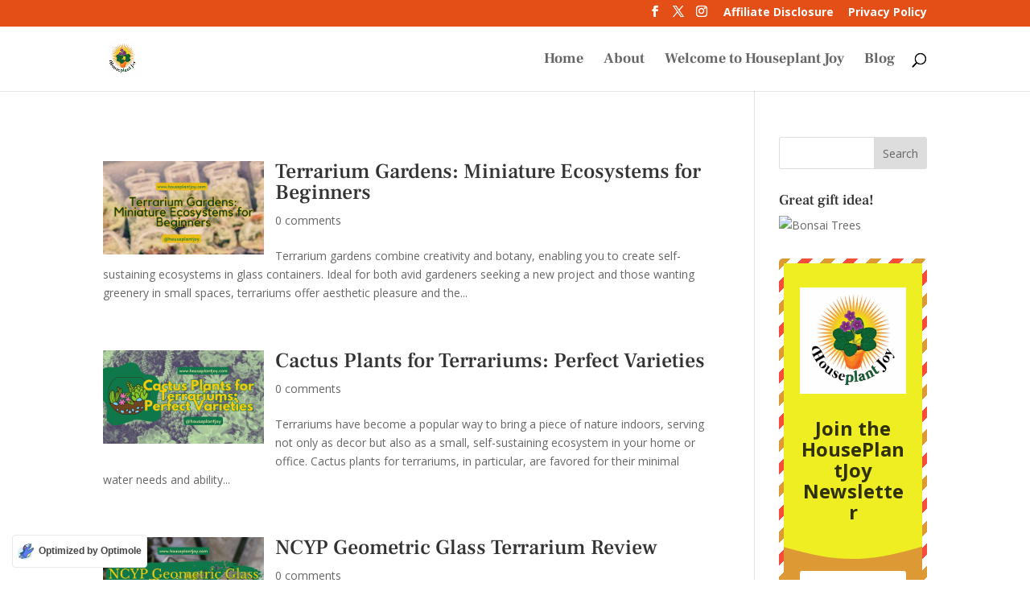

--- FILE ---
content_type: text/html; charset=utf-8
request_url: https://www.google.com/recaptcha/api2/aframe
body_size: 266
content:
<!DOCTYPE HTML><html><head><meta http-equiv="content-type" content="text/html; charset=UTF-8"></head><body><script nonce="ha_m5-jfhAw2i_QxPy__aw">/** Anti-fraud and anti-abuse applications only. See google.com/recaptcha */ try{var clients={'sodar':'https://pagead2.googlesyndication.com/pagead/sodar?'};window.addEventListener("message",function(a){try{if(a.source===window.parent){var b=JSON.parse(a.data);var c=clients[b['id']];if(c){var d=document.createElement('img');d.src=c+b['params']+'&rc='+(localStorage.getItem("rc::a")?sessionStorage.getItem("rc::b"):"");window.document.body.appendChild(d);sessionStorage.setItem("rc::e",parseInt(sessionStorage.getItem("rc::e")||0)+1);localStorage.setItem("rc::h",'1769500283464');}}}catch(b){}});window.parent.postMessage("_grecaptcha_ready", "*");}catch(b){}</script></body></html>